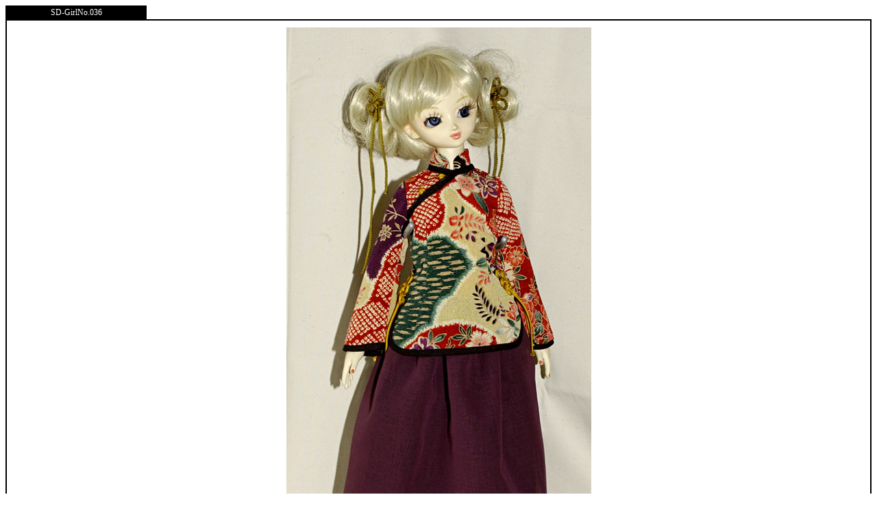

--- FILE ---
content_type: text/html
request_url: http://cryacollection.raindrop.jp/collection/collection.php?category=SD-Girl&page=36&pno=1
body_size: 289
content:
<html>
<head><head><title>Crya.C:Collection:SD-GirlNo.036</title>
<LINK REL="stylesheet" HREF="../acce/cnf2.css">
</head>
<body bgcolor="#FFFFFF" text="#666666">
<div class="OSIRASE2_tag" style ="margin: 0 125 0 px;">SD-GirlNo.036</div>
<div class="OSIRASE2">
<div align = center>
<IMG SRC="w/w36/1.jpg" onClick="window.close()">
</div>
</div>
<a href="#" onClick="window.close()">Close</a>

</BODY></HTML>


